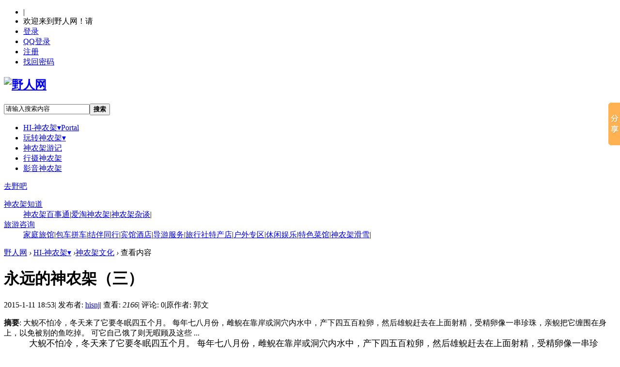

--- FILE ---
content_type: text/html; charset=gbk
request_url: http://www.hisnj.com/article-424-1.html
body_size: 31747
content:
<!DOCTYPE html PUBLIC "-//W3C//DTD XHTML 1.0 Transitional//EN" "http://www.w3.org/TR/xhtml1/DTD/xhtml1-transitional.dtd">
<html xmlns="http://www.w3.org/1999/xhtml">
<head>
<meta http-equiv="Content-Type" content="text/html; charset=gbk" >
<title>永远的神农架（三） - 神农架文化   野人网  </title>

<meta name="keywords" content=" 神农架,神农架野人,神农架天气,神农架旅游攻略,神农架旅游,神农架滑雪,神农架野人网 ">
    <meta name="description" content=" 野人网提供最新最全最实在的神农架旅游攻略,神农架旅游游记,神农架旅游私人定制服务，神农架酒店预订,租车拼车,旅行社,门票预订,神农架土特产代购等服务。 ">
<meta name="generator" content="Discuz! X3.2"/>
<meta name="author" content="Discuz! Team and Comsenz UI Team"/>
<meta name="copyright" content="2001-2013 Comsenz Inc."/>
<meta name="MSSmartTagsPreventParsing" content="True" />
<meta http-equiv="MSThemeCompatible" content="Yes" />
<base href="http://www.hisnj.com/" /><link rel="stylesheet" type="text/css" href="data/cache/style_12_common.css?nsy" /><link rel="stylesheet" type="text/css" href="data/cache/style_12_portal_view.css?nsy" /><script type="text/javascript">var STYLEID = '12', STATICURL = 'static/', IMGDIR = 'static/image/common', VERHASH = 'nsy', charset = 'gbk', discuz_uid = '0', cookiepre = 'Zjg8_071f_', cookiedomain = '.hisnj.com', cookiepath = '/', showusercard = '1', attackevasive = '0', disallowfloat = 'newthread', creditnotice = '1|威望|,2|金钱|,3|贡献|', defaultstyle = '', REPORTURL = 'aHR0cDovL3d3dy5oaXNuai5jb20vYXJ0aWNsZS00MjQtMS5odG1s', SITEURL = 'http://www.hisnj.com/', JSPATH = 'data/cache/', CSSPATH = 'data/cache/style_', DYNAMICURL = '';</script>
<script src="data/cache/common.js?nsy" type="text/javascript"></script>
<meta name="application-name" content="野人网" />
<meta name="msapplication-tooltip" content="野人网" />
<meta name="msapplication-task" content="name=HI-神农架&#9662;;action-uri=http://www.hisnj.com;icon-uri=http://www.hisnj.com/static/image/common/portal.ico" /><meta name="msapplication-task" content="name=首页;action-uri=http://bbs.hisnj.com;icon-uri=http://www.hisnj.com/static/image/common/bbs.ico" />
<script src="data/cache/portal.js?nsy" type="text/javascript"></script>
    	<script src="template/dean_mofang_131102/deancss/jquery.js" type="text/javascript"></script>
<script type="text/javascript">
            var jq=jQuery.noConflict();
        </script>
        <script src="template/dean_mofang_131102/deancss/png.js" type="text/javascript" type="text/javascript"></script>
        <!--[if lte IE 6]>
            <script src="template/dean_mofang_131102/deancss/png.js" type="text/javascript" type="text/javascript"></script>
            <script type="text/javascript">
                DD_belatedPNG.fix('body,.logo,img,.deanshadow,#subnav ul li.cur,.deanservice ul li,.img-scroll .prev, .img-scroll .next,.deancontact ul li,.fticon,.ftinfo,.deanftli1,.deanftli2,.deanftli3,.deanftli4,.dean_tmbg,.y_int_blockB,.y_hot_tbg,.bignews_btns,.deanview,.deanforumoutline ul li em i,.hm.ptn span.xg1');
            </script>
        <![endif]--> 
        <script language="javascript" type="text/javascript">
            function killErrors() {
                return true;
            }
            window.onerror = killErrors;
        </script>
</head>

<body id="nv_portal" class="pg_view" onkeydown="if(event.keyCode==27) return false;">
<div id="append_parent"></div><div id="ajaxwaitid"></div>
<div id="qmenu_menu" class="p_pop blk" style="display: none;">
<div class="ptm pbw hm">
请 <a href="javascript:;" class="xi2" onclick="lsSubmit()"><strong>登录</strong></a> 后使用快捷导航<br />没有帐号？<a href="member.php?mod=register" class="xi2 xw1">立即注册</a>
</div>
<div id="fjump_menu" class="btda"></div></div>                     <div class="deanheader">
        	         <div class="deanhdt">
            	     <div class="deanhdw">
                						<i></i>
                                        <div class="clear"></div>
                    </div>
                    <div class="deanlogin">
                    <div class="deanunlogin">
    	<ul>
         <li class="colorccc">|</li>
         <li class="color666">欢迎来到野人网！请</li>
         <li id="blue" class="lomoclub_ui lomoclub_u6 mr5"><a href="member.php?mod=logging&amp;action=login" onClick="showWindow('login', this.href)" >登录</a></li>
         <li class="lomoclub_ui lomoclub_u9 mr5"><a href="connect.php?mod=login&amp;op=init&amp;referer=index.php&amp;statfrom=login_simple"  title="QQ登录">QQ登录</a></li>
         <li class="lomoclub_ui lomoclub_u7 mr5"><a href="member.php?mod=register" >注册</a></li>
         <li class="lomoclub_ui lomoclub_u8 mr5"><a href="member.php?mod=logging&amp;action=login&amp;viewlostpw" onClick="showWindow('login', this.href)" title="找回密码">找回密码</a></li>
         <div class="clear"></div>
     </ul>
     </div>
                    </div>
                    <div class="clear"></div>
                </div>
            </div>
            <div class="deanhdm">
            	<div class="deanhdw">
                	<div class="deanlogo">
                    	<h2><a href="http://www.hisnj.com/" title="野人网"><img src="template/dean_mofang_131102/deancss/logo.png" alt="野人网" border="0" /></a></h2>
                    </div>
                    <div class="deansearch">
                    <div id="scbar" class="cl">
<form id="scbar_form" method="post" autocomplete="off" onsubmit="searchFocus($('scbar_txt'))" action="search.php?searchsubmit=yes" target="_blank" style=" padding-top:3px;">
<input type="hidden" name="mod" id="scbar_mod" value="search" />
<input type="hidden" name="formhash" value="752c2162" />
<input type="hidden" name="srchtype" value="title" />
<input type="hidden" name="srhfid" value="0" />
<input type="hidden" name="srhlocality" value="portal::view" />
<table cellspacing="0" cellpadding="0">
<tr>
<td class="scbar_txt_td"><input type="text" name="srchtxt" id="scbar_txt" value="请输入搜索内容" autocomplete="off" x-webkit-speech speech /></td>
<td class="scbar_btn_td"><button type="submit" name="searchsubmit" id="scbar_btn" sc="1" class="pn pnc" value="true"><strong class="xi2">搜索</strong></button></td>
</tr>
</table>
</form>
</div>
<ul id="scbar_type_menu" class="p_pop" style="display: none;"><li><a href="javascript:;" rel="article">文章</a></li><li><a href="javascript:;" rel="forum" class="curtype">帖子</a></li><li><a href="javascript:;" rel="user">用户</a></li></ul>
<script type="text/javascript">
initSearchmenu('scbar', '');
</script>
                    </div>
                    <div class="clear"></div>
                </div>
            </div>
            <div class="deanhdb">
            	<div class="deanhdw">
                	<div class="deannav">
                                        	<ul><li class="a" id="mn_portal" onmouseover="showMenu({'ctrlid':this.id,'ctrlclass':'hover','duration':2})"><a href="http://www.hisnj.com" hidefocus="true" title="Portal"  >HI-神农架&#9662;<span>Portal</span></a></li><li id="mn_N6666" onmouseover="showMenu({'ctrlid':this.id,'ctrlclass':'hover','duration':2})"><a href="/" hidefocus="true"  >玩转神农架&#9662;</a></li><li id="mn_N7502" ><a href="/portal.php?mod=list&catid=37" hidefocus="true"  >神农架游记</a></li><li id="mn_N3acf" ><a href="/forum-74-1.html" hidefocus="true"  >行摄神农架</a></li><li id="mn_N38d1" ><a href="/portal.php?mod=list&catid=57" hidefocus="true"  >影音神农架</a></li></ul>
                                       </div>
                    <div class="deanforum">
                        	<div id="deanforuminfo">
                            	<a href="http://bbs.hisnj.com" target="_blank">去野吧</a>
</div>
                            <div id="deanforumcontent">
                                <dl>

<dt><a href="/forum.php?gid=80" target="_blank">神农架知道</a></dt><span>
                                        <dd>
                        </span><a href="/forum-83-1.html" target="_blank">神农架百事通</a><span>|</span><a href="/forum-84-1.html" target="_blank">爱淘神农架</a><span>|</span><a href="/forum-79-1.html" target="_blank">神农架杂谈</a><span>|
                                            <div class="clear"></div>																					
<dt><a href="/forum.php?gid=1" target="_blank">旅游咨询</a></dt>
                                        <dd>
                                            </span><a href="/forum-72-1.html" target="_blank">家庭旅馆</a><span>|</span><a href="/forum-39-1.html" target="_blank">包车拼车</a><span>|</span><a href="/forum-42-1.html" target="_blank">结伴同行</a><span>|</span><a href="/forum-43-1.html" target="_blank">宾馆酒店</a><span>|</span><a href="/forum-75-1.html" target="_blank">导游服务</a><span>|</span><a href="/forum-44-1.html" target="_blank">旅行社</a><span></span><a href="/forum-76-1.html" target="_blank">特产店</a><span>|</span><a href="/forum-41-1.html" target="_blank">户外专区</a><span>|</span><a href="/forum-78-1.html" target="_blank">休闲娱乐</a><span>|</span><a href="/forum-77-1.html" target="_blank">特色菜馆</a><span>|</span><a href="/forum-71-1.html" target="_blank">神农架滑雪</a>|<div class="clear"></div>
                                                                      <div class="clear"></div>
                                </dl>
                             </div>

                            <script type="text/javascript">
                                jq("#deanforuminfo").hover(
                                    function(){
                                        jq(this).siblings("#deanforumcontent,.cover").show();
                                        },
                                    function(){
                                        jq(this).siblings("#deanforumcontent,.cover").hide();
                                        })
                                jq("#deanforumcontent").hover(
                                    function(){
                                        jq(this).show();
                                        jq(this).siblings("#deanforuminfo").addClass("curs");
                                        },
                                    function(){
                                        jq(this).hide();
                                        jq(this).siblings("#deanforuminfo").removeClass("curs");
                                        })
                            </script>
                            <div class="clear"></div>
                        </div>
                    
                    <div class="clear"></div>
                </div>
            </div>
            <ul class="p_pop h_pop" id="mn_portal_menu" style="display: none"><li><a href="/portal.php?mod=view&aid=14" hidefocus="true" >神农顶景区</a></li><li><a href="/portal.php?mod=view&aid=13" hidefocus="true" >大九湖景区</a></li><li><a href="/portal.php?mod=view&aid=15" hidefocus="true" >官门山景区</a></li><li><a href="/portal.php?mod=view&aid=16" hidefocus="true" >神农坛景区</a></li><li><a href="/portal.php?mod=view&aid=17" hidefocus="true" >天生桥景区</a></li><li><a href="/portal.php?mod=view&aid=19" hidefocus="true" >天燕风景区</a></li><li><a href="/portal.php?mod=view&aid=22" hidefocus="true" >香溪源景区</a></li><li><a href="/portal.php?mod=view&aid=21" hidefocus="true" >巴桃园景区</a></li><li><a href="/portal.php?mod=view&aid=23" hidefocus="true" >红坪风景区</a></li><li><a href="/portal.php?mod=view&aid=660" hidefocus="true" >潮水河漂流</a></li><li><a href="/portal.php?mod=view&aid=18" hidefocus="true" >金丝猴基地</a></li><li><a href="/portal.php?mod=view&aid=20" hidefocus="true" >神农架滑雪场</a></li></ul><ul class="p_pop h_pop" id="mn_N6666_menu" style="display: none"><li><a href="/forum.php?mod=forumdisplay&fid=40" hidefocus="true" >自助游攻略</a></li><li><a href="/forum.php?mod=forumdisplay&fid=63" hidefocus="true" >自驾游攻略</a></li><li><a href="/forum.php?mod=forumdisplay&fid=65" hidefocus="true" >神农架美食</a></li><li><a href="/portal.php?mod=list&catid=44" hidefocus="true" >探秘金丝猴</a></li><li><a href="/portal.php?mod=list&catid=51" hidefocus="true" >神农架文化</a></li></ul><div class="p_pop h_pop" id="mn_userapp_menu" style="display: none"></div><div id="mu" class="cl">
</div>        </div>
    <div class="deancontainer">

<div id="wp" class="wp">
<script src="data/cache/forum_viewthread.js?nsy" type="text/javascript"></script>
<script type="text/javascript">zoomstatus = parseInt(1), imagemaxwidth = '600', aimgcount = new Array();</script>
<div id="pt" class="bm cl">
<div class="z">
<a href="./" class="nvhm" title="首页">野人网</a> <em>&rsaquo;</em>
<a href="http://www.hisnj.com/portal.php">HI-神农架&#9662;</a> <em>&rsaquo;</em><a href="http://www.hisnj.com/portal.php?mod=list&catid=51">神农架文化</a> <em>&rsaquo;</em>
查看内容
</div>
</div>

<style id="diy_style" type="text/css"></style>
<div class="wp">
<!--[diy=diy1]--><div id="diy1" class="area"></div><!--[/diy]-->
</div>
<div id="ct" class="ct2 wp cl">
<div class="mn">
<div class="bm vw">
<div class="h hm">
<h1 class="ph">永远的神农架（三） </h1>
<p class="xg1">
2015-1-11 18:53<span class="pipe">|</span>
发布者: <a href="http://www.hisnj.com/space-uid-1.html">hisnj</a><span class="pipe">|</span>
查看: <em id="_viewnum">2166</em><span class="pipe">|</span>
评论: 0<span class="pipe">|</span>原作者: 郭文</p>
</div>

<!--[diy=diysummarytop]--><div id="diysummarytop" class="area"></div><!--[/diy]-->

<div class="s"><div><strong>摘要</strong>: 大鲵不怕冷，冬天来了它要冬眠四五个月。 每年七八月份，雌鲵在靠岸或洞穴内水中，产下四五百粒卵，然后雄鲵赶去在上面射精，受精卵像一串珍珠，亲鲵把它缠围在身上，以免被别的鱼吃掉。 可它自己饿了则无暇顾及这些 ...</div></div>
<!--[diy=diysummarybottom]--><div id="diysummarybottom" class="area"></div><!--[/diy]-->

<div class="d">

<!--[diy=diycontenttop]--><div id="diycontenttop" class="area"><div id="frameKk84PN" class="frame move-span cl frame-1"><div id="frameKk84PN_left" class="column frame-1-c"><div id="frameKk84PN_left_temp" class="move-span temp"></div><div id="portal_block_937" class="block move-span"><div id="portal_block_937_content" class="dxb_bc"><div class="portal_block_summary"><script type="text/javascript">
    /*001*/
    var cpro_id = "u2463264";
</script>
<script src="http://cpro.baidustatic.com/cpro/ui/c.js" type="text/javascript"></script></div></div></div></div></div></div><!--[/diy]-->

<table cellpadding="0" cellspacing="0" class="vwtb"><tr><td id="article_content"><table class="view" cellspacing="0" cellpadding="0" width="95%" align="center" border="0" style="line-height: 21px; color: rgb(0, 0, 0);"><tbody><tr><td><div><font face="宋体" size="4">&nbsp;&nbsp;&nbsp; 大鲵不怕冷，冬天来了它要冬眠四五个月。 每年七八月份，雌鲵在靠岸或洞穴内水中，产下四五百粒卵，然后雄鲵赶去在上面射精，受精卵像一串珍珠，亲鲵把它缠围在身上，以免被别的鱼吃掉。 可它自己饿了则无暇顾及这些儿女，以填饱肚子为快。剩下的儿女在 20天后就出世了，象一个个小蝌蚪似的，用没有盖的鳃呼吸，等五六岁成熟时，才用肺呼吸。它们潜入水中能呆上一两个小时，才出来换一次气。 由于大鲵的肉鲜美，是宴席上的珍品，所以横遭杀害濒临灭绝。这也是国家保护它的主要原因。</font></div><div><font face="宋体" size="4">虎纹蛙是最小的西栖动物，吻端钝尖，鼓膜不显，舌后端圆，无犁骨齿。全身呈粉灰色或灰棕色，有规则的对称斜行深棕色纹。 色纹的主干由两眼之间经背部至跨部止，在肩部向左右略为扩大。 虎纹蛙的背部出现花纹色斑变异，肛部有显著的 “ ∩ ”形黑色斑，四肢上均有粗细不等的棕花横纹。 雄蛙咽喉部黑色，雌蛙则满布深灰色小点。雄蛙有单咽下外声囊。</font></div><div><font face="宋体" size="4">&nbsp;&nbsp;&nbsp;&nbsp;虎纹蛙生活于神农架水田的泥窝内或土块下，或在小水坑和沁水边， 或在水域附近的草甸。 3月下旬至 8月为产卵期，卵多产于稻田内，成片的浮于水面。 蝌蚪时头及背部平扁，尾鳍发达，尾末端尖细成丝状，生活时为草绿色，略透明。虎纹蛙捕食膜翅目、鞘翅目、等翅目等昆虫以及蛛形纲等动物，以白蚁、《甲虫、金龟子、叩头虫、蚁类为主要食物，在防治蚁害等虫害方面有很大的意义，因此受到国家保护。</font></div><div><font face="宋体" size="4">&nbsp;&nbsp;&nbsp;&nbsp;中华虎凤蝶蝶翅呈黄色，间有黑色横条纹，酷似虎斑。 后翅外缘边锯齿状，尾短。外缘黑色横纹外嵌有黄色新月形斑，内嵌蓝斑，里侧为新月红斑和细的黑色短线。 除翅外整体黑色，密披黑色鳞片和细长的鳞毛。 中华虎凤蝶在神农架主要分布在海拔 1500要3000米的地带，寄生植物为杜衡和细辛，是我国特产的著名珍贵蝴蝶，十分稀少。三尾褐凤蝶体、翅褐黑色，前翅有 8道黄色横线，后翅窄长，有 3个尾状突起似凤冠的金钗。 外缘有 5个橙色斑，近臀角处有 3个蓝斑及 1个大红斑，翅面其它部分有纵横黄色条纹。 三尾褐凤蝶是我国特有种，是各国昆虫专家、博物馆、蝶类爱好者难得的珍品。</font></div><div><font face="宋体" size="4">&nbsp;</font></div><div align="center"><font face="宋体" size="4">&nbsp;&nbsp;&nbsp;&nbsp;&nbsp;&nbsp;&nbsp;&nbsp;&nbsp;&nbsp;&nbsp;&nbsp;&nbsp;&nbsp;&nbsp;&nbsp;&nbsp;&nbsp;&nbsp;&nbsp;&nbsp;&nbsp;&nbsp;&nbsp;&nbsp;&nbsp;&nbsp;&nbsp;&nbsp;&nbsp;&nbsp;&nbsp;&nbsp;&nbsp;&nbsp;&nbsp;&nbsp;&nbsp;&nbsp;&nbsp;&nbsp;&nbsp;&nbsp;&nbsp;&nbsp;&nbsp;&nbsp;&nbsp;&nbsp;&nbsp;&nbsp;&nbsp;&nbsp;&nbsp;&nbsp;&nbsp;&nbsp;&nbsp;&nbsp;&nbsp;<strong>&nbsp;&nbsp;&nbsp;&nbsp;&nbsp;&nbsp;&nbsp;&nbsp;&nbsp;&nbsp;&nbsp;&nbsp;&nbsp;&nbsp;&nbsp;&nbsp;&nbsp;&nbsp;&nbsp; &nbsp;&nbsp; 神农架之谜</strong></font></div><div><font face="宋体" size="4">&nbsp;&nbsp;&nbsp;&nbsp;这是一个几乎只有传说而没有历史的世界，这里又是一个试图以种种古老的传说向现代科学挑战的世界。</font></div><div align="center"><font face="宋体" size="4"><b>&nbsp;&nbsp;&nbsp;&nbsp;&nbsp;一</b><b></b></font></div><div><font face="宋体" size="4">&nbsp;&nbsp;&nbsp;&nbsp;人类还没有达到无孔不入的地步，所以才有地处 “ 华中屋脊”神农架的依然神秘，于是也就有许多的谜等待着人们去探索和了解。 “野人”、白化动物等等，扑朔迷离，令人眼花缭乱。 众多的神奇之谜弥漫出一团斑斓的云，那魔幻般的魅力，使你在仰望它时，倾刻间就会心旌摇荡!</font></div><div><font face="宋体" size="4">“野人”、尼斯湖怪、飞蝶、百慕大三角，被称为当今的四大谜。在世界上很多国家都有关于 “ 野人”的传闻，美国称 “野人”为 “ 沙斯夸支”，俗称 “ 大脚怪”，印度、尼泊尔称 “野人”为“ 雪人”，中亚和蒙古称 “野人”为 “ 阿尔玛斯”，西伯利亚称 “野人”为 “ 丘丘纳”，非洲的一些国家则称 “野人”为 “ X人”。</font></div><div><font face="宋体" size="4">&nbsp;&nbsp;&nbsp;&nbsp;在中国，神农架是 “野人”传说流传最广，目击人数最多的集中地区。目击者反映在与 “ 野人”的接触中，有的挨过 “野人”的打，也有的人打过 “ 野人”；有的看到 “ 野人”被活捉，有的目睹打死过 “野人”；有的妇女被 “野人”追赶，有的被 “ 野人”抓去后又逃回来；还有的见到 “ 野人”对他表示 “ 友好”，也有的人在不自觉的呼唤声中，将红毛 “野人”引到自已面前。神农架是唯一我国组织过较大规模、有领导、有计划对 “野人”进行科学考察的地区，获得的资料表明，该地区确有一种“ 人形动物”在大山的原始森林中游荡。</font></div><div><font face="宋体" size="4">&nbsp;&nbsp;&nbsp;&nbsp;“野人”流传已有几千年，而且遍布西藏、新疆、云南、广西、湖南、湖北等广大地区。 人类对 “ 野人”的认识，从古代的传说到现代的科学考察是一个漫长的历史过程。 早在300多年前的西周初年，我国西南少数民族州靡国曾将 “ 野人”献给周成王。</font></div><div><font face="宋体" size="4">&nbsp;&nbsp;&nbsp;&nbsp;春秋时期，司徒官宋芮的妻子不知什么原因，生下的女儿浑身长满红毛。 战国时代， 楚国的伟大诗人屈原曾对 “野人”进行过充满诗意的描写。明朝学者王夫之认为山鬼 “ 此盖深山所产之物，亦胎化所生，非鬼也。”南北朝时期皇帝刘宋曾得到西南夷献的雌雄一对” “野人”， 并叫画匠把它们画下来。</font></div><div><font face="宋体" size="4">&nbsp;&nbsp;&nbsp;&nbsp;唐朝时期，杜万员外兄某之妻曾与 “ 野人”生子。” 杜万员外，其兄为岭南县尉，将至任，妻遇毒瘴，数日卒。 时盛夏，无殡殓，权以苇席裹束，瘗于绝岩之侧。某到官，拘于吏事，不复重殓。 及北归，方至岩所，欲收妻骸骨。 及观坎穴，但苇尚存。某叹其至深，而为所取，悲感久之。会岩上有一径，某试寻，行百余步，至石窟中，其妻裸露，容貌狰狞，不可复识。怀中抱一子，旁复有一子，状类罗刹。极呼方寤。妇人口不能言，以手画地，盖云：我倾重生，为夜叉所得，今此二子，即我所生。 书之悲涕。 顷之，亦能言，谓云：君急去! 夜叉倘至，必当杀君。 某问汝能去否？；：能去。便起抱小儿，随某至船所，便发。 夜叉寻抱大儿至岸，望船呼叫，以儿相示。 船行既远，乃掰其儿作数十片，方去。 妇女手中之子，状如罗刹，解人语。 大历中，母子尚存。”</font></div><div><font face="宋体" size="4">&nbsp;&nbsp;&nbsp; 北宋元丰和宣和年间，一雄性 “野人”闯入皇宫 40余年，以至宫中之人习以为常。“每得人语声则出，先若到屋推倒之声，某形仅丈余。仿佛如龟金眼，行动硁硁有声，黑气蒙蒙，不大了了，气之所及，腥血四洒，兵刃皆不能及。又或变人形，亦或为驴。 自春历夏，夜出无时，冬则罕见。 多在掖庭宫人所居之地，亦尝及内殿。后习以为常，人亦不大怖。宣末寝少，而乱遂作。”清代关于 “ 野人”的记载很多，诗人，枚在随笔 《 子不语》一书中，记录了大量的关于 “野人”的信息。</font></div><div><font face="宋体" size="4">&nbsp;&nbsp;&nbsp;&nbsp;“ 西北妇女小便，多不用溺器。 陕西咸宁县乡间，有赵氏妇年二十余，洁白有姿。盛夏月夜，裸而野溺，久不返。其夫闻墙瓦飒拉声，疑而出视，见妇赤身爬据墙上，两脚在墙外，两手悬墙内，急而持之。 妇不能声，启其口，出泥数块，始能言。曰：我出户溺，方解裤，见墙外有一大毛人，目光闪闪，以手招我，我急走，毛人自墙外伸巨手提我髻至墙头，以泥塞口，将拖出墙，我两手据墙挣住，今力竭矣，幸速相救。赵探头外视，果有大毛人，似猴非猴，蹲墙下，双手持妇脚不放。赵抱妇身，与之夺，力不胜。及大呼村邻，邻远无应者。急入室取刀，拟断毛人手救妇，刀至而妇已被毛人拉出墙矣。赵开户追之，众邻齐至。毛人挟妇去，走如风。妇呼救声尤惨，追二十余里，卒不及。”</font></div><div><font face="宋体" size="4">&nbsp;&nbsp;&nbsp; 关于神农架 “野人”，清代也有不少记载。“ 湖广郧阳房县。 有房山，高险幽远。 四面石洞如房，多毛人，长丈余，遍体生毛，往往出山食人鸡犬，拒之者，必遭攫搏。以枪炮击之，铅子皆落地，不能伤。”</font></div><div><font face="宋体" size="4">&nbsp;&nbsp;&nbsp;&nbsp;“ 湖北房县，在万山之中。 西北八百里，皆丛山怪岭，苗洞以千数，无人敢入。 有采樵者，误入洞，迷路不能出。 见数黑人，浑身生毛，语兜离似鸟，以草结巢，栖于树巅。 见樵人喜，以藤缚其手足，挂于树梢。樵者自分死矣。俄而一老妪从他巢中来，白发高颡，略似人形，言语尤作楚声，谓樵者曰：汝何误入此洞耶？我亦房县城中人，康熙某年，年荒乞食，迷入此洞，诸黑苗初欲食我，后摸我下体，知为女，遂留居巢中为妻。 指二毛人曰：此我儿也，尚听我说话，我当救汝。樵人感谢。老妪腾身上树，亲解其缚，袖中出栗枣数枚，曰：为汝疗饥。 随向二毛人耳语良久，语呶呶莫辨。 手树枝一条，缚布巾于上，曰：有尔等同类，欲害我乡邻者，以此示之，俾知我意。 二毛人送樵人行三日许，才得原路归。 路上人皆；：此黑苗洞也。 迷入者都被其啖，从无归者。”</font></div><div><font face="宋体" size="4">&nbsp;&nbsp;&nbsp;&nbsp;袁枚所说的房山就是现今神农架的广大地区，神农架所辖为房县与兴山交界处， 而两县县志对神农架”人均有记载。” 西九十里入县境为神农架山，为一邑最幽秘险阻，多猛</font></div><div><font face="宋体" size="4">兽，产百药，又常见大人迹”。（ 清同治版 《 兴山县志》）“ 城南四十里，高险幽远，四面石洞如房，多毛人，修丈余”。（ 清同治版《 房县县志》）所不同的是兴山人看到的是 “ 野人”脚印，而房县人见到的则是 “ 野人”个体。</font></div><div><font face="宋体" size="4">&nbsp;&nbsp;&nbsp;&nbsp;已收集到的资料说明，仅在神农架范围内，至今目击 “野人”已达 114次，约 360人看到 138个 “野人”活动形象或少数几个被打死的 “野人”。 目击 “野人”的人员中，有农民 170多人，工人 60多人，工程师、会计师、教师、医生及地方行政领导干部 60多人，解放军战士 30多人，解放前国民党军队士兵 30多人。从目击 “野人”的情况看，有 54次都是 2人以上同时见到的，其中，5人以上同时看到的17次，30人以上同时看到的，也有过 2次。 鄂西北奇异动物科学考察队在考察期间，有4个考察队员在”外考察中2次看到了 “野人”。大多数的目击者对他们所见到的 “野人”能进行详细地描述。 虽然“野人”还在迷雾中穿行，但有一点可以肯定，他们肯定看到了什么。</font></div><div><font face="宋体" size="4">&nbsp;&nbsp;&nbsp; 房县红塔农民黄新合陈述：1922年，我不到 10岁，一天，听说保安团赶 “野人”下来，就在门缝里看。 见到保安团几十条枪押着一个 “野人”走来， “野人”身上被粗铁链捆着，后面拖着一根长铁链。 当时一起看的人很多。 这 “野人”约有五六尺高，满身毛，毛是棕色的，根部呈红色。手脚都比人的长。手脚上也有长毛，身上毛也长。 头发中间向上，后面向下披。 身体相当粗壮，眼鼻像猩猩。</font></div><div><font face="宋体" size="4">同村的农民黄新奎也同时看到了这一幕：我那时 18岁。这 “野人”一身红色，枣红色，有一个地方黑黑的。保安团都带枪押着 “野人”下来。 有 4个人抬着一个半人高的笼子，“野人”是两脚走的，走时半弯着腰。 它不走时，就被关进木笼子让人抬着走。 脸上毛短些，站起来有一人多高，比人粗壮些。他们休息时，把 “野人”捆在树上，只捆 “野人”上身，没捆手，听说是把 “野人”押往襄阳去的，路过我们这里。</font></div><div><font face="宋体" size="4">&nbsp;&nbsp;&nbsp; 房县城关工人刘继宽陈述：1942年我 13岁时，家住在泮水河。一天，听说国民党75军押 “野人”下来。当时怕抓兵，男的都跑了，我们和老奶奶在家。 快晌午，“野人”押来了。我们小孩子就去看 “野人”，我看到他们用铁链子捆着一公一母两个 “野人”。那 “野人”头上红毛披在肩上，头比人大，脸长些。脸上有毛，嘴比人的大些，手比人手长，拿苞谷给它，它就伸手接去啃。手脚都有毛。一公一母是高个，比省里来的运动员还高。 公母中间隔着人，母的比公的短些。 公的流着泪。 脚有尺把长，一步走很远，走得慢，手也可以走路，腿长些，胳膊短些，脚比人宽些。 那母的奶子像老年人的一样垂着。 “野人”耳朵比人的大些，耳边有毛但很稀，盖不住肉。 听说这些人是在九十里路无人烟的皇界捉到“ 野人”的。</font></div><div><font face="宋体" size="4">&nbsp;&nbsp;&nbsp; 房县红塔农民张玉金看见 “野人”被锯木材用的木架夹住了：1942年，我被国民党抓去在县中队当勤务兵，国民党的贾文治县长听说神农架一带有各种毒蛇猛兽，出于好奇他决定带兵前去打猎，大概是1943年，他带了一个排的兵力从房县出发了。 在距老君山不远的皇界，听到当地农民说有一只猛兽的嚎叫声。 我们从侧面迂回到山后，爬到山顶，一看，真有两个怪物。一个不动，低着头叫着，另一个在它周围来回走动，并不时用手砸它。 叫的那个也用手击它。 我们看了一会儿，机枪子弹飞射过去，走动的那个家伙吓跑了，站着叫的那个家伙没跑，被我们打死了。 原来它的卵子 （ 外生殖器）被锯木材用的木架夹住了，要是早知道，还能抓个活的。那怪兽有一般人高，浑身是毛，红黑色，脸似人，凸嘴巴，眼睛往里凹，眉毛长，看上去真有点吓人。 那个被打死的怪兽被人们剥皮后吃掉了，我没有吃，因为气味大。</font></div><div><font face="宋体" size="4">&nbsp;&nbsp;&nbsp;&nbsp;神农架东薅坪农民朱国强放牧时与 “ 野人”遭遇：1974年5月 1日，我像往常一样背着猎枪，赶着牛羊在山坡上放牧。时至午时，有些疲倦，便坐在山坡上扶着猎枪打瞌睡。突然一声怪叫把我惊醒，我抬头一看，“ 哎呀，我的妈呀!”一个非人的长毛汉站在我的面前。那大汉腰圆背阔，通身红光灿灿，华丽夺目。 它的脊背长毛如披着一件棕红色的斗蓬裹到腰部，两只似猴的眼睛露出逼人的光焰，嘴里发出 “ 嘿嘿”的狞笑声，并伸出毛茸茸的大手抓住了我的猎枪，另一只手抓住我的棉袄。</font></div><div><font face="宋体" size="4">&nbsp;&nbsp;&nbsp; 我意识到这就是传说中的 “ 红毛野人”，顿时头都大了起来，全身沁出了汗水。 我拼命地用力夺枪，正好枪托在我这边，而且枪里装有火药，我扣动板机，“ 砰”的一声，枪响了，但没有打中 “ 野人”。” “野人”听到枪响，啊地叫了一声，脸色也变了，但它还是不放手。也就在这时，我精心饲养的一只大黄牯牛凶狠地冲了上来，一头撞在 “野人”身上。突如其来的攻击，使“野人”惊慌了，他赶紧松开手，向老林中逃去。 “野人”逃后，我反而害怕起来，没命地一口气跑回家，吓得半天讲不出话来。队里人问我发生了什么事，我怕说出来会背上造谣惑众、破坏生产的帽子，只偷偷地和几个知心朋友讲了。神农架阳日镇农民王成林发现 “野人”的时候， “野人”已看见他：1975年 4月，是哪一天我记不清了，我和张应泽师傅烧瓦，头天下了一场雨，第二天我们休息。 趁这个机会，我和张师傅到关门河 （ 又叫温汤河）去炸鱼，这时，我看到一条大鱼，好高兴，但它在河的那面，只有转到河滩的另一个水潭边才能捞到。 我在河边走了一段，还没有到大水潭边，刚一转身，离我不到 100米的河边上站着一个毛人，浑身是毛，这个时候，它已看见了我，它这一走，吓得我汗毛都竖了起来。 我慌忙喊： “ 张师傅，快来看哪! 那是个啥东西？”张师傅走过来时，那个毛人已站在那里。 张师傅没有吭声，打了个手势，意思是叫我赶快走，我跑过去后，张师傅连忙给我说：那是 “野人”，快收拾好东西往回走。 我们就连忙收拾了东西往回走。</font></div><div><font face="宋体" size="4">&nbsp;&nbsp;&nbsp; 房县桥上农民殷洪发与 “野人”展开搏斗：1975年 5月的一天，我在山坡上砍柴，忽然听到树林旁边有人走动，我以为是另一个村民上山砍柴，因此没有理睬。一会儿，响声越来越近，我抬头一看，吓了一跳，一个长毛大汉来到面前。 这个家毫不客气，伸出毛手向我抓来，我想躲已经来不及了，只好举起砍刀用力砍去，这一砍刀是很重的，砍得长毛大汉疼痛难忍，嘴里发出 “ 叽叽”的怪叫声，慌忙逃走。</font></div><div><font face="宋体" size="4">神农架工人赵春祥和同伴 7人，休息日上山挖药，一起吼退两个白毛 “野人”：我当时在最前面，看得最清楚。 那是1968年 8月份，我们 7个人上山挖头顶一颗珠，下午我们在巴东垭下面的荒草坪歇一会儿，忽然我看到从一条沟里竹林中走出两个一米七八高的白毛动物。 当时我们居高临下，距离它只有几十米，可陈怀林看到后，他一吼，接着大家也吼起来，那两个动物抬头一望，马上转身，用两只手分开竹林逃跑了。</font></div><div><font face="宋体" size="4">&nbsp;&nbsp;&nbsp;&nbsp;神农架新华乡农民甘明之打猪草时遇见野人：我是1975年 5月中旬看见野人的。记得是个阴天，下着毛毛雨。那天我挎着篮子，上山打猪草，山上的林子很深。 开始我在山下，到了中午时分，我找了一根棍子，往山上爬，想多打点猪草再回去。 当我爬到一个小坪的灌木林边的时候，忽听右边林子有响声，回头一看，可把我愣住了，一个六七尺高的东西，站到了我的跟前，浑身是毛，好不吓人哪! 我连喊几声 “ 救命哪!”一边喊，一边用棍子对着那个家伙。 我把棍子刚刚举起来就被它的手抓住了。这个时候，我的脚又被它的脚踩住了。我心慌、眼花，不知道咋搞! 这个家伙却眯着眼睛、露着牙齿笑开了。当时，我怕得狠，可心里还是很清白。过了一会儿，我感到被踩的左脚有些松动，我慢慢地把脚往回收，猛的一下，朝侧面退了一步，马上转身，撒腿就跑，上了小路，又转向东南，朝回家的方向往山上跑，用尽了我全身力气，一股劲跑出了好几里，到了垭口，我才松了一口气。</font></div><div><font face="宋体" size="4">&nbsp;&nbsp;&nbsp;&nbsp;黄梅县人唐月鹏 1987年 6月自费来神农架考察， 在海拔 2000米左右的五峰山，被 “ 红毛野人”打昏后弄进洞中：6月 23日下午 5时左右，我取道下山，在一个岩边用茶杯接水喝时，忽然觉得后脑勺被什么东西猛击了一下，顿时昏过去了。第二天早晨 6时许，我醒来时发现自己躺在一个山洞里，身上胸部以下盖着厚厚的乱草和树叶。 突然我听到二、三十米远的地方有脚步声，害怕极了。于是屏住呼吸，向有声响的方向望去，只见一个 2米多高的人形，正朝洞口走去，借着洞口上方的光亮，我看到这个动物浑身长毛，直立着身子，摇摇晃晃地向洞外走。 走路的时候，脚板外侧着地，它的两臂很长，走路时机械地摆动。由于洞内光线暗淡，只看见它的头发是暗红色，辨不清身上的毛是什么颜色。过了一会儿，我才轻手轻脚地摸出山洞，连滚带爬地跑下山来，赶到大岩屋派出所报告情况。</font></div><div><font face="宋体" size="4">&nbsp;&nbsp;&nbsp;&nbsp;铁道部大桥局谷城桥梁厂的黄先亮师傅是不相信神农架有 “野人”的。 1993年 9月 3日，当他驾驭一辆白色三菱面包车载着十几位专家在神农架旅游时，却奇遇了 “野人”：6点15分，大家上车赶路。从海拔 2000米的燕子垭西行是一段很长的沙石路面，我将车启动后，采用空挡中速滑行，车里十分安静，只有车轮滚动时的 “ 沙沙”声。 行驶几分钟后转了一个急弯，我发现前面 20米处有 3个人，低着头迎面走来。突然 3个并排走的人中，有一个稍矮胖的抬起头来，盯了汽车一眼，正在聚精会神开车的我一下子惊住了!这不是人，是 “ 野人”，我大叫起来。听说有 “野人”，车上所有的人都屏住呼吸，注意力高度集中，面包车无声地向 “野人”冲去，刹车停住后，车已滑到与 “野人”相距约 5米的地方。 这时靠公路中心的一个矮壮 “野人”迅速地用前肢朝右边的两个 “野人”一拐，3个 “野人”朝这个白色的有一对 “ 眼睛”的庞大家伙望了望，就冲下公路边坡，钻进路边的树林。 待人们下车时，3个“野人”已逃至公路披下 30米的森林边缘，用它们的 “ 双手”有力地向上拨开树枝、藤蔓，大步向前冲去，只听见 “ 噼噼! 啪啪”清脆折断树枝的声响。</font></div><div><font face="宋体" size="4">&nbsp;&nbsp;&nbsp;&nbsp;这是一份神农架拍往新华社、人民日报、中国科学：的加急电报，时间是 1976年 5月 22日。</font></div><div><font face="宋体" size="4">昨晚凌晨一点钟左右，我们一行 6人乘坐吉普车从郧阳开会回来，行至房县和神农架交界处，发现一奇异动物。它非猴、非熊，是一种从未见过的动物。 它站在公路边注视着我们，在强烈的车灯光的照射下，其动物全身毛棕红，细软，脸带麻色，背上呈深枣红，臂毛垂约四寸长；四脚粗大，大腿有饭碗粗，小腿细，前肢较后肢短，行动迟缓，走路无声；似怀孕状，屁股肥大，无尾，眼睛对着小车灯反光；脸上，上宽下窄，嘴略突出。我们开车向它冲去时，它机警地闪在路旁。 我们 6人中有一人系林区党委副书记，两名党委常委，一名原农业局长，一名党委秘书和一名小车司机。这份电报引起了中科：的高度重视，也从而使 “野人”的传说冲出了森林的覆盖，向科学提出挑战。 于是从 1976年开始，由中国科学：和湖北省及有关单位组织，在神农架进行了长达 4年时间大规模、有计划、有组织的科学考察活动，对神农架 “野人”进行了全面考察，获取到极为珍贵的资料，并作出了科学的、切合实际的考察结论。</font></div><div><font face="宋体" size="4">&nbsp;&nbsp;&nbsp;&nbsp;&nbsp;1976年6月，以中国科学：古脊椎动物与古人类研究所黄万波、袁振新等组成的专家考察组来到神农架。考察组是据电报内容来调查的，他们找目击者核实情况，查勘现场，尤其是对所获得毛发进行了科学鉴定，调查的情况说明目击者所见到的 “ 怪物”不是一般动物，而属于一种未知高级灵长目。</font></div><div><font face="宋体" size="4">&nbsp;&nbsp;&nbsp;&nbsp;&nbsp; 1976年 9月，我国历史上第一支 “野人”考察队进山，参加的单位有中国科学：古脊椎动物和古人类研究所、北京自然博物馆、武汉地质学、湖北省博物馆、北京科学教育电影制片厂等。 考察队进山前，对参加考察的人员和当地的基层干部，进行了科普知识的教育。这次考察由中国科学：古脊椎动物和古人类研究所黄万波、袁振新等专家领导。 考察队于 9月 26日以桥上为基地，分北线、南线和侦察 3个组分头进山。 在近 60天的考察中，对房县南部山区和神农架部分山区进行了考察，考察面积约 300平方公里，调查线路近 1000公里。</font></div><div><font face="宋体" size="4">&nbsp;&nbsp;&nbsp;&nbsp;这只是对 “野人”的一次初步考察，尽管存在一些不足，但收获颇丰，在不长的时间内，获得了很多第一手材料。对于“ 野人”活动地区自然条件的初步调查，无论是地形、气候、植物、动物、敌害等方面的情况，都有力地证明，该地区可以生存这种高等灵长类。 这次考察的结论是：</font></div><div><font face="宋体" size="4">“ 在鄂西北神农架和房县一带，确实生存着一种大型的、能直立行走的高等灵长类，它可能比世界上已知的四种现代类人猿要进步。但要彻底弄清，还必须加强力量，继续进行相当规模的、长期的、更加深入的考察”。</font></div><div><font face="宋体" size="4">&nbsp;&nbsp;&nbsp; 1977年1月，湖北省人民政府在汉召开鄂西北奇异动物科学考察协作会议，组建了由北京、上海、陕西、四川、湖北等省市科研单位、大专：校、博物馆、动物园的专业人员和武汉部队解放军指战员， 共 16个单位 110人的鄂西北奇异动物科学考察队。 考察队 3月进山，考察的重点地区在神农架北部麻湾、椿树垭与房县接合部地带；神农架东南部的武山、长坊和马鹿场地区；神农架主峰周围的原始森林、无人大山区和鄂川边境的大九湖周围。1977年全年考察线路 5000公里，考察面积约 1500平方公里。 经过一年的考察实践，考察队的专家认为，奇异动物 “野人”属高等灵长类，长期生活在深山老林之中，它具有一定的机警性，加之环境复杂，必须承认科学考察的艰巨性，要揭开奇异动物之谜，应具有长期坚持考察的思想，并在总结报告中深刻地指出：“ 神农架 3000多平方公里的高山区，地形复杂，山陡谷深，竹茂林密，交通十分不便，要揭开 “ 野人”之谜，需要进行大量、艰苦扎实的调查和考察。”</font></div><div><font face="宋体" size="4">&nbsp;&nbsp;&nbsp; 1979年，华东师范大学生物系副教授刘民壮在神农架积极支持配合下组建了一支小型 “ 野人”考察队，在鄂西北山区和神农架广阔的原始森林中进行艰苦的考察。 这次考察，主要在 “野人”出没较为频繁的神农架西部与竹山、房县、竹溪和川鄂边境一带的原始森林中进行。考察队员走访了众多的目击者，收集到不少有关 “野人”活动的证词，查看了 “野人”活动现场，多次发现 “野人”脚印，并浇灌了一些不同尺寸的脚印模型。</font></div><div><font face="宋体" size="4">&nbsp;&nbsp;&nbsp;&nbsp; 1980年到 1981年中国科学：又组织了由中国科学：古脊椎动物与古人类研究所、上海华东师范学：、武汉大学、华中师范学：以及郧阳、神农架、山西等地的科技人员组成的28人野考小分队， 于 1980年 5月下旬在神农架集中。 6月初，考察队进入设在海拔 2500米左右、荒无人烟的大弯大本营，并分 3个组深入各个考察点，寻找奇异动物 “野人”的踪迹，考察奇异动物赖以生存的生态环境。 此次考察的地区主要在神农架西北部的阴峪河上游、板壁崖、红岩子、五尺沟和大神农架西南坡、小神农架、猪拱坪、黑弯、霸王寨、宋洛山一带。 这是国家最后一次组织对 “野人”的考察，考察队员虽然历尽千辛万苦，但终始没找到他们希望找到的 “野人”。</font></div><div><font face="宋体" size="4">&nbsp;&nbsp;&nbsp; 二十年过去了，有志之士一致没有放弃对 “野人”的探索，胡振林、张金星等人还依旧寻觅在神农架的大山之中。</font></div><div><font face="宋体" size="4">&nbsp;&nbsp;&nbsp; 神农架的 “野人”牵动着专家教授们的心，他们在海内外一些报刊上发表文章，畅谈自己的看法。</font></div><div><font face="宋体" size="4">中国科学：著名人类学家吴汝康教授认为神农架 “野人”是否是残留下来的大猩猩。“房县和神农架这一带有原始森林，会不会有这样的可能，即在某种特定的环境和条件下，还有那么一支猩猩没有绝迹，慢慢地适应和生存下来了。 即使是猩猩，发现它，也是我们国家科研的成果，因为我国从来没有发现过猩猩。 如果它比猩猩更进步，那就是大家所说的‘野人’那是轰动世界的事。”</font></div><div><font face="宋体" size="4">&nbsp;&nbsp;&nbsp; 中国科学：古脊椎动物与古人类研究所黄万波、袁振新两位人类学家认为 “野人”是否是巨猿的后代。“ 巨猿，正是那种以前就已存在的动物。 巨猿化石，在我国最早的记录和最晚的记录都在广西，但在更新世初期之末、中期之初，却在湖北建始生存过，在巴东、兴山，由于巨猿化石是从收购的药材龙骨、龙齿中挑捡出来的，其确切时代不得而知。但巨猿在神农架附近生存过是事实。”北京自然博物馆人类学家周国兴认为全盘否定 “野人”的存在或毫无保留地肯定它，都不是科学的态度。“对神农架地区奇异动物的科学考察应该进行下去，通过今后进一步考察，如果证实了这种直立行走，遍体生毛，体型高大的灵长类动物的存在，将为研究生物进化和人类起源提供珍贵的科学资料，而这一事件本身也将是世界科学史上一件震憾人心的大事”。</font></div><div><font face="宋体" size="4">&nbsp;&nbsp;&nbsp; 上海华东师范大学生物系刘民壮副教授认为神农架里有 “ 野人”。“从综合考察的角度，从群众反映和科学考察相结合方面，从历史的和地理的、时间的和空间的，文献记载的和我亲自调查、观察采集的材料上使我更加确信：神农架里有 ‘野人’。 群众反映的‘野人’，不是熊 （ 棕熊或叫做人熊的黑狗熊，不是大青猴，不是金丝猴，不是猩猩，不是人，而是比猩猩高级、比人低级的似人的两脚直立行走的灵长类。 从目前的已知化石来看，它可能属于拉玛古猿支系 （ 包括南方古猿亚科在内）或巨猿支系的后代，或者二者择其一，或者二者兼有之。在没有捉到”人之前，我的这种看法不是结论，而是科学推论。 我坚信神农架有 ‘野人’，而且我坚信‘野人‘之谜终将揭开。”</font></div><div><font face="宋体" size="4">&nbsp;&nbsp;&nbsp; 华南师范大学地理系曾昭旋教授认为 “野人”的存在是可能的，可研究多方案进行诱捕。“‘野人’的存在是有可能的，且头数也不如历史上记载的众多，可见是日趋灭绝，故难以捕获。按目前群众反映，少量‘野人’还是存在的。因此捕抓之法，不宜全用目前考察队捕猎方式进行，而应用发动群众办法，依靠当地猎人、药农、护林员、老农等有经验人员，分小组向石炭岩山区搜捕，因野人多居住在石洞中，而石灰岩区是洞穴最发育地点。诱捕方法也很重要，诱捕能捕获活的‘野人’，可研究多方案进行诱捕，此法比搜捕效果好。”</font></div><div><font face="宋体" size="4"><b>&nbsp;&nbsp;&nbsp;&nbsp;&nbsp;&nbsp;&nbsp;&nbsp;&nbsp;&nbsp;&nbsp;&nbsp;&nbsp;&nbsp;&nbsp;&nbsp;&nbsp;&nbsp;&nbsp;&nbsp;&nbsp;&nbsp;&nbsp;&nbsp;&nbsp;&nbsp;&nbsp;&nbsp;&nbsp;&nbsp;&nbsp;&nbsp;&nbsp;&nbsp;&nbsp;&nbsp;&nbsp;&nbsp;&nbsp;&nbsp;&nbsp;&nbsp; 二</b><b></b></font></div><div><font face="宋体" size="4">&nbsp;&nbsp;&nbsp; 除令人眩目的 “野人”之外，神农架还有许多自然之谜，白化动物、九头鸟、鬼市等等都是长期流传于民间而至今无法解开的谜团，正是这些谜团使神农架长期处于神秘氛围的笼罩之中，并吸引着无数人们的探索奥秘之心。</font></div><div><font face="宋体" size="4">&nbsp;&nbsp;&nbsp; 在神农架发现的第一只白化动物是白熊。 1954年夏，神农架田家山药农李孝满在菜籽垭林中采药时，偶然在熊窝中捉到一只刚足月的小白熊，被武汉中山公园买去饲养，供游人观赏。 1977年 6月中旬，几个伐木工又在幽深的洞穴里发现了熊窝，窝里有一只小白熊，他们把小白熊送到了神农架野考队。 这种白熊，全身白毛如细绒一般，颈与肩的毛较短，上唇和鼻端呈淡红色，眼睛也是红的，头长尾短，两耳竖立，性情温顺，貌如大熊猫，它高兴时直立起来手舞足蹈，有时还模仿人的动作，十分逗人喜爱。神农架的白熊，先后捕获过四五只，当地人叫它 “ 过山熊”，它一般行走不定，长期生活在海拔 1500米以上原始森林的箭竹丛中， 以食野果竹笋和箭竹为生。 它的体形又似黑熊，脸却比黑熊短，但视觉比黑熊强，没有冬眠的习惯，常在雪地里寻找食物。 当地人又称它“ 猫熊”，而山外人则称它为 “ 神农白熊”。</font></div><div><font face="宋体" size="4">&nbsp;&nbsp;&nbsp; 1977年， 在神农架九冲乡的东沟村发现了一条白蛇。1980年 6月，新华乡石屋头村农民田映松在自家的猪圈内几次发现白蛇。 1987年 4月，神农架奇异动物考察队队员胡振林在酒壶坪林场发现一条长约 1米的白蛇。 1992年 6月，神农架国家级自然保护区核心区域的老君山管理所所长周功柱又在管理所的厨房后发现白蛇，这条蛇长约 3米，粗约 10厘米，浑身雪白，背上有三条清晰的黄色条纹，正在一块岩石上面酣睡。 在神农架板仓乡梨子园村，古时候就曾有人发现过白蛇，那时人们将它视为 “ 蛇神”，不敢冒犯，并在山上建了一座蛇神庙祭奉它。</font></div><div><font face="宋体" size="4">&nbsp;&nbsp;&nbsp; 神农架的原始森林，是各种野生动物的乐园。 在这个乐园里，人们除发现有白熊、白蛇外，还发现有白猴、白獐、白麂、白喜鹊、白乌鸦、白黄鼠狼等奇异动物，这种奇怪现象使动物学家们惊诧不已。</font></div><div><font face="宋体" size="4">古今中外的人们曾发现过白色奇异动物，《 中国上古史演义》记载，商周时代纣王囚禁文王，周臣散宜生为求和，以两只 “ 天然全身雪白的狐”作为进献之礼。《 史记窑 周本纪》说，周穆王征犬戎时，“ 得四白狼、四白麂以归”。《 醒世恒言》中描绘吕洞宾 “ 朝骑白鹿升三界，暮跨青鸾上九霄”，庐山五老峰后屏山的白鹿洞里记载，唐朝李渤养的一只白鹿，将袋和钱挂在鹿角上，可到街上买纸投书。唐朝大诗人李白也有 “ 别君去兮何时还，且放白鹿青崖间”的诗句。清乾隆十六年蒙古吉必力滚达赖把一只白狍子当成贡品贡献给清王朝，皇帝把它敬养在宫中达 12年之久。另有江苏官吏贡献一只白乌鸦，皇帝还御赐了一只鸟笼。可见古人把珍奇白化动物视为神灵宝物。 它们在现在仍为自然界的一大奇观。 前苏联亚美尼亚共和国塔洛尼克国营农场出生一头白毛水牛，被动物园征去逗引游客。另外象印度的白虎，台湾和云南的白猴等，都备加引人瞩目。</font></div></td></tr></tbody></table></td></tr></table>

<!--[diy=diycontentbottom]--><div id="diycontentbottom" class="area"></div><!--[/diy]-->

<script src="data/cache/home.js?nsy" type="text/javascript"></script>
<div id="click_div"><table cellpadding="0" cellspacing="0" class="atd">
<tr></tr>
</table>
<script type="text/javascript">
function errorhandle_clickhandle(message, values) {
if(values['id']) {
showCreditPrompt();
show_click(values['idtype'], values['id'], values['clickid']);
}
}
</script>

</div>


<!--[diy=diycontentclickbottom]--><div id="diycontentclickbottom" class="area"></div><!--[/diy]-->

</div>

<div class="o cl ptm pbm">
<a href="http://www.hisnj.com/home.php?mod=spacecp&amp;ac=favorite&amp;type=article&amp;id=424&amp;handlekey=favoritearticlehk_424" id="a_favorite" onclick="showWindow(this.id, this.href, 'get', 0);" class="oshr ofav">收藏</a>
<a href="misc.php?mod=invite&amp;action=article&amp;id=424" id="a_invite" onclick="showWindow('invite', this.href, 'get', 0);" class="oshr oivt">邀请</a>
</div>
<div class="pren pbm cl">
<em>上一篇：<a href="http://www.hisnj.com/article-423-1.html">永远的神农架（二）</a></em><em>下一篇：<a href="http://www.hisnj.com/article-425-1.html">永远的神农架（四）</a></em></div>
</div>

<!--[diy=diycontentrelatetop]--><div id="diycontentrelatetop" class="area"></div><!--[/diy]-->
<!--[diy=diycontentrelate]--><div id="diycontentrelate" class="area"></div><!--[/diy]-->


<!--[diy=diycontentcomment]--><div id="diycontentcomment" class="area"></div><!--[/diy]-->


</div>
<div class="sd pph">


<div class="drag">
<!--[diy=diyrighttop]--><div id="diyrighttop" class="area"></div><!--[/diy]-->
</div>

<div class="bm">
<div class="bm_h cl">
<h2>相关分类</h2>
</div>
<div class="bm_c">
<ul class="xl xl2 cl"><li><a href="http://www.hisnj.com/portal.php?mod=list&catid=7">神农顶风景区</a></li>
<li><a href="http://www.hisnj.com/portal.php?mod=list&catid=25">大九湖湿地公园</a></li>
<li><a href="http://www.hisnj.com/portal.php?mod=list&catid=26">官门山景区</a></li>
<li><a href="http://www.hisnj.com/portal.php?mod=list&catid=27">神农坛景区</a></li>
<li><a href="http://www.hisnj.com/portal.php?mod=list&catid=28">天生桥景区</a></li>
<li><a href="http://www.hisnj.com/portal.php?mod=list&catid=29">金丝猴基地</a></li>
<li><a href="http://www.hisnj.com/portal.php?mod=list&catid=30">天燕风景区</a></li>
<li><a href="http://www.hisnj.com/portal.php?mod=list&catid=31">神农架滑雪</a></li>
<li><a href="http://www.hisnj.com/portal.php?mod=list&catid=32">巴桃园景区</a></li>
<li><a href="http://www.hisnj.com/portal.php?mod=list&catid=33">香溪源景区</a></li>
<li><a href="http://www.hisnj.com/portal.php?mod=list&catid=34">红坪风景区</a></li>
<li><a href="http://www.hisnj.com/portal.php?mod=list&catid=54">潮水河漂流</a></li>
<li><a href="http://www.hisnj.com/portal.php?mod=list&catid=37">神农架游记</a></li>
<li><a href="http://www.hisnj.com/portal.php?mod=list&catid=35">户外专区</a></li>
<li><a href="http://www.hisnj.com/portal.php?mod=list&catid=36">木鱼旅游度假区</a></li>
<li><a href="http://www.hisnj.com/portal.php?mod=list&catid=44">探秘金丝猴</a></li>
<li><a href="http://www.hisnj.com/portal.php?mod=list&catid=38">网站文档</a></li>
<li><a href="http://www.hisnj.com/portal.php?mod=list&catid=47">神农架旅游攻略</a></li>
<li><a href="http://www.hisnj.com/portal.php?mod=list&catid=50">行摄神农架</a></li>
<li><a href="http://www.hisnj.com/portal.php?mod=list&catid=51">神农架文化</a></li>
<li><a href="http://www.hisnj.com/portal.php?mod=list&catid=57">影音神农架</a></li>
</ul>
</div>
</div>

<div class="drag">
<!--[diy=diy2]--><div id="diy2" class="area"></div><!--[/diy]-->
</div>


</div>
</div>


<div class="wp mtn">
<!--[diy=diy3]--><div id="diy3" class="area"></div><!--[/diy]-->
</div>
<input type="hidden" id="portalview" value="1">

<script type="text/javascript">(function(){var bdcs = document.createElement('script');bdcs.type = 'text/javascript';bdcs.async = true;bdcs.src = "http://znsv.baidu.com/customer_search/api/js?sid=2304077099138944641" + '&plate_url=' + encodeURIComponent(window.location.href) + '&t=' + Math.ceil(new Date()/3600000) + '&callback=znForDz';var s = document.getElementsByTagName('script')[0];s.parentNode.insertBefore(bdcs, s);})();</script>
<script src="source/plugin/baidusubmit/template/jquery-1.8.3.min.js"></script>
<script type="text/javascript">
var bdjq = jQuery.noConflict(true);
function znForDz(siteConfig){
    bdjq(function(){
        var zn = 'http://zhannei.baidu.com/cse/search?s=2304077099138944641';
        if (siteConfig && siteConfig.resultUrl){
            zn = 'http://' + siteConfig.resultUrl + '/cse/search?s=2304077099138944641'
        }
        var btn = bdjq("#scbar_btn");
        if (btn.length == 0) {
            btn = bdjq('button[name="searchsubmit"]');
        }
        if (btn.length == 0) {
            btn = bdjq('input[name="searchsubmit"]');
        }
        if (btn.length == 0) {
            btn = bdjq('#scbar_form input[type="submit"]');
        }
        if (btn.length == 0) {
            btn = bdjq('#scbar_form button');
        }            
        if (btn.length > 0) {
            btn.click(function(event){
                var mod = bdjq('#scbar_mod').val() || bdjq('form input[name="mod"]').val()
                var st = '';
                var txt = bdjq('#scbar_txt').val() || bdjq('form input[name="srchtxt"]').val();
                var user = '1';
                if (mod === 'user' && user === '1'){
                    st = 2;
                    window.open(zn + "&q=" + encodeURIComponent(txt) + "&fst=" + st + "&partner=discuz");
                    event.preventDefault();
                } else if (mod === 'forum'){
                    window.open(zn + "&q=" + encodeURIComponent(txt) + "&partner=discuz");
                    event.preventDefault();            
                }

            });
        }
        var hot = bdjq('#scbar_hot a')
            if (hot.length > 0){
                hot.click(function(event){
                var txt = bdjq(this).text();
                window.open(zn + "&q=" + encodeURIComponent(txt) + "&partner=discuz");
                event.preventDefault();
            });
        }
    });
}               
</script>               <div class="deanfooter">
<div id="ft" class="wp cl">
<div class="deanfw">
<ul class="deanffirst">
                    <h3>关于我们</h3>
                    <li><a href="/article-41-1.html" target="_blank"style="color:white">网站简介</a></li>
<li><a href="/article-38-1.html" target="_blank"style="color:white">加入我们</a></li>
                    <li><a href="/article-39-1.html" target="_blank"style="color:white">联系我们</a></li>
<li><a href="/article-64-1.html" target="_blank"style="color:white">网站地图</a></li>
                </ul>
                <ul>
                    <h3>关注我们</h3>
<li><a href="/article-331-1.html" target="_blank"style="color:white">网站记事</a></li>
<li><a href="/portal.php?mod=view&amp;aid=713" target="_blank"style="color:white">预订须知</a></li>
                <li><a href="/article-37-1.html" target="_blank"style="color:white">版权说明</a></li>
<li><a href="/article-40-1.html" target="_blank"style="color:white">隐私保护</a></li>
                </ul>
<h3><font size=2>友情链接</font></h3>
<li><a href="http://www.snjtc.cn" target="_blank" style="color:white">神农架特产</a>
    <a href="http://www.shennongjia.org" target="_blank" style="color:white">神农架旅游</a>				
                			

</div>
                            </div>
<div class="clear"></div>
            <div class="deancopyright">
        <li><a href="https://beian.miit.gov.cn/ " target="_blank" style="color:white">鄂ICP备14017416号-1</a>.&copy;2014-2021 <a href="http://www.hisnj.com/" target="_blank" style=" color:#9c9c9c;"> 野人网</a>-
<script src="http://s6.cnzz.com/z_stat.php?id=1253407156&web_id=1253407156" type="text/javascript" language="JavaScript"></script>
             <div class="clear"></div>
            <div class="deancopyright">
            	
                GMT+8, 2026-1-24 20:25<span id="debuginfo">
, Processed in 0.097923 second(s), 21 queries
.
</span>
            </div>

</li>
            </div>
            <div id="frt">

            				</p>
</div>
            </div>
<script src="home.php?mod=misc&ac=sendmail&rand=1769257541" type="text/javascript"></script>
<div id="scrolltop">
<span hidefocus="true"><a title="返回顶部" onclick="window.scrollTo('0','0')" class="scrolltopa" ><b>返回顶部</b></a></span>
</div>
<script type="text/javascript">_attachEvent(window, 'scroll', function () { showTopLink(); });checkBlind();</script>
			<div id="discuz_tips" style="display:none;"></div>
			<script type="text/javascript">
				var tipsinfo = '38561040|X3.2|0.6||0||0|7|1769257541|94e71f959f7aa5d8629bc5f18d5a9691|2';
			</script>
			<script src="http://discuz.gtimg.cn/cloud/scripts/discuz_tips.js?v=1" type="text/javascript" charset="UTF-8"></script><!-- Baidu Button BEGIN -->
<script type="text/javascript" id="bdshare_js" data="type=slide&amp;img=0&amp;uid=658698" ></script>
<script type="text/javascript" id="bdshell_js"></script>
<script type="text/javascript">
document.getElementById("bdshell_js").src = "http://share.baidu.com/static/js/shell_v2.js?cdnversion=" + new Date().getHours();
</script>
<!-- Baidu Button END -->

</body>
</html>
